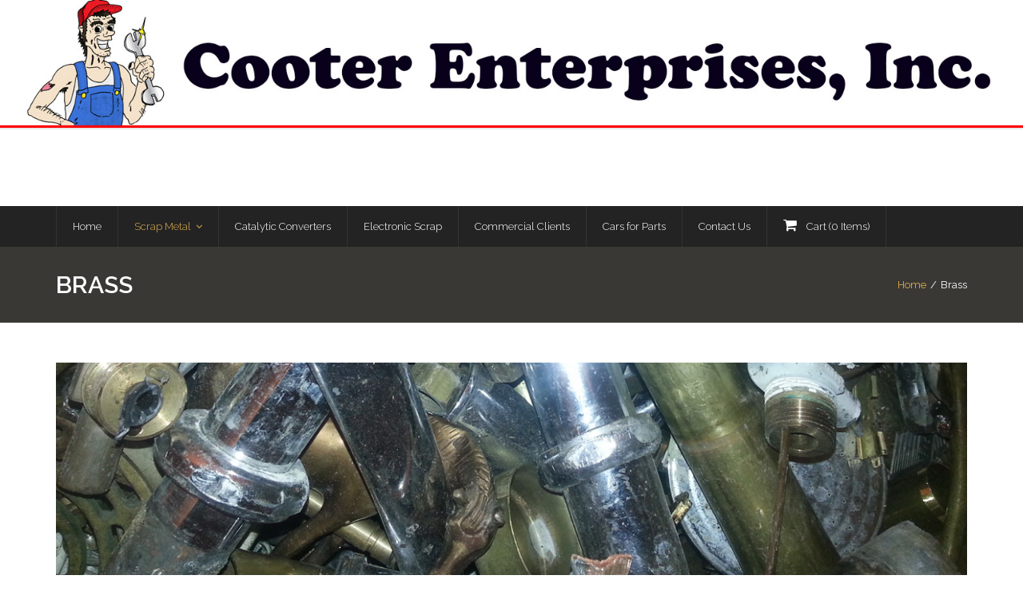

--- FILE ---
content_type: text/html; charset=UTF-8
request_url: https://cooterenterprises.com/brass/
body_size: 4649
content:
<!DOCTYPE html>

<html lang="en-US" prefix="og: http://ogp.me/ns#">
<head>
<meta charset="UTF-8" />
<meta name="viewport" content="width=device-width" />
<link rel="profile" href="//gmpg.org/xfn/11" />
<link rel="pingback" href="https://cooterenterprises.com/xmlrpc.php" />

<title>Brass -</title>

<!-- This site is optimized with the Yoast SEO plugin v3.4.2 - https://yoast.com/wordpress/plugins/seo/ -->
<link rel="canonical" href="https://cooterenterprises.com/brass/" />
<meta property="og:locale" content="en_US" />
<meta property="og:type" content="article" />
<meta property="og:title" content="Brass -" />
<meta property="og:description" content="Brass is a general term used to describe a wide variety of copper and zinc alloys. Many elements may be added to achieve certain desired characteristics for different applications. We accept brass including: Red Brass Yellow Brass Industrial Brass  Bronze Brass Radiators Rod Brass Rod Turnings Ammunition/Shell Casings" />
<meta property="og:url" content="https://cooterenterprises.com/brass/" />
<meta property="og:image" content="https://www.cootersomaha.space/wp-content/uploads/2016/09/CooterMain_Brass.jpg" />
<meta name="twitter:card" content="summary" />
<meta name="twitter:description" content="Brass is a general term used to describe a wide variety of copper and zinc alloys. Many elements may be added to achieve certain desired characteristics for different applications. We accept brass including: Red Brass Yellow Brass Industrial Brass  Bronze Brass Radiators Rod Brass Rod Turnings Ammunition/Shell Casings" />
<meta name="twitter:title" content="Brass -" />
<meta name="twitter:image" content="https://www.cootersomaha.space/wp-content/uploads/2016/09/CooterMain_Brass.jpg" />
<!-- / Yoast SEO plugin. -->

<link rel='dns-prefetch' href='//fonts.googleapis.com' />
<link rel='dns-prefetch' href='//s.w.org' />
<link rel="alternate" type="application/rss+xml" title=" &raquo; Feed" href="https://cooterenterprises.com/feed/" />
<link rel="alternate" type="application/rss+xml" title=" &raquo; Comments Feed" href="https://cooterenterprises.com/comments/feed/" />
		<script type="text/javascript">
			window._wpemojiSettings = {"baseUrl":"https:\/\/s.w.org\/images\/core\/emoji\/2.2.1\/72x72\/","ext":".png","svgUrl":"https:\/\/s.w.org\/images\/core\/emoji\/2.2.1\/svg\/","svgExt":".svg","source":{"concatemoji":"https:\/\/cooterenterprises.com\/wp-includes\/js\/wp-emoji-release.min.js?ver=4.7.25"}};
			!function(t,a,e){var r,n,i,o=a.createElement("canvas"),l=o.getContext&&o.getContext("2d");function c(t){var e=a.createElement("script");e.src=t,e.defer=e.type="text/javascript",a.getElementsByTagName("head")[0].appendChild(e)}for(i=Array("flag","emoji4"),e.supports={everything:!0,everythingExceptFlag:!0},n=0;n<i.length;n++)e.supports[i[n]]=function(t){var e,a=String.fromCharCode;if(!l||!l.fillText)return!1;switch(l.clearRect(0,0,o.width,o.height),l.textBaseline="top",l.font="600 32px Arial",t){case"flag":return(l.fillText(a(55356,56826,55356,56819),0,0),o.toDataURL().length<3e3)?!1:(l.clearRect(0,0,o.width,o.height),l.fillText(a(55356,57331,65039,8205,55356,57096),0,0),e=o.toDataURL(),l.clearRect(0,0,o.width,o.height),l.fillText(a(55356,57331,55356,57096),0,0),e!==o.toDataURL());case"emoji4":return l.fillText(a(55357,56425,55356,57341,8205,55357,56507),0,0),e=o.toDataURL(),l.clearRect(0,0,o.width,o.height),l.fillText(a(55357,56425,55356,57341,55357,56507),0,0),e!==o.toDataURL()}return!1}(i[n]),e.supports.everything=e.supports.everything&&e.supports[i[n]],"flag"!==i[n]&&(e.supports.everythingExceptFlag=e.supports.everythingExceptFlag&&e.supports[i[n]]);e.supports.everythingExceptFlag=e.supports.everythingExceptFlag&&!e.supports.flag,e.DOMReady=!1,e.readyCallback=function(){e.DOMReady=!0},e.supports.everything||(r=function(){e.readyCallback()},a.addEventListener?(a.addEventListener("DOMContentLoaded",r,!1),t.addEventListener("load",r,!1)):(t.attachEvent("onload",r),a.attachEvent("onreadystatechange",function(){"complete"===a.readyState&&e.readyCallback()})),(r=e.source||{}).concatemoji?c(r.concatemoji):r.wpemoji&&r.twemoji&&(c(r.twemoji),c(r.wpemoji)))}(window,document,window._wpemojiSettings);
		</script>
		<style type="text/css">
img.wp-smiley,
img.emoji {
	display: inline !important;
	border: none !important;
	box-shadow: none !important;
	height: 1em !important;
	width: 1em !important;
	margin: 0 .07em !important;
	vertical-align: -0.1em !important;
	background: none !important;
	padding: 0 !important;
}
</style>
<link rel='stylesheet' id='contact-form-7-css'  href='https://cooterenterprises.com/wp-content/plugins/contact-form-7/includes/css/styles.css?ver=4.5' type='text/css' media='all' />
<link rel='stylesheet' id='sow-slider-slider-css'  href='https://cooterenterprises.com/wp-content/plugins/so-widgets-bundle/css/slider/slider.css?ver=1.52.0' type='text/css' media='all' />
<link rel='stylesheet' id='sow-slider-default-6d39609536fd-css'  href='https://cooterenterprises.com/wp-content/uploads/siteorigin-widgets/sow-slider-default-6d39609536fd.css?ver=4.7.25' type='text/css' media='all' />
<link rel='stylesheet' id='thinkup-google-fonts-css'  href='//fonts.googleapis.com/css?family=Raleway%3A300%2C400%2C600%2C700&#038;subset=latin%2Clatin-ext' type='text/css' media='all' />
<link rel='stylesheet' id='prettyPhoto-css'  href='https://cooterenterprises.com/wp-content/themes/Grow_Pro/lib/extentions/prettyPhoto/css/prettyPhoto.css?ver=3.1.6' type='text/css' media='all' />
<link rel='stylesheet' id='thinkup-bootstrap-css'  href='https://cooterenterprises.com/wp-content/themes/Grow_Pro/lib/extentions/bootstrap/css/bootstrap.min.css?ver=2.3.2' type='text/css' media='all' />
<link rel='stylesheet' id='dashicons-css'  href='https://cooterenterprises.com/wp-includes/css/dashicons.min.css?ver=4.7.25' type='text/css' media='all' />
<link rel='stylesheet' id='font-awesome-css'  href='https://cooterenterprises.com/wp-content/themes/Grow_Pro/lib/extentions/font-awesome/css/font-awesome.min.css?ver=4.7.0' type='text/css' media='all' />
<link rel='stylesheet' id='thinkup-shortcodes-css'  href='https://cooterenterprises.com/wp-content/themes/Grow_Pro/styles/style-shortcodes.css?ver=1.2.11' type='text/css' media='all' />
<link rel='stylesheet' id='thinkup-style-css'  href='https://cooterenterprises.com/wp-content/themes/Grow_Pro/style.css?ver=1.2.11' type='text/css' media='all' />
<link rel='stylesheet' id='thinkup-portfolio-css'  href='https://cooterenterprises.com/wp-content/themes/Grow_Pro/styles/style-portfolio.css?ver=1.2.11' type='text/css' media='all' />
<link rel='stylesheet' id='thinkup-woocommerce-css'  href='https://cooterenterprises.com/wp-content/themes/Grow_Pro/styles/woocommerce/css/woocommerce.css?ver=1.2.11' type='text/css' media='all' />
<link rel='stylesheet' id='thinkup-woocommerce-theme-css'  href='https://cooterenterprises.com/wp-content/themes/Grow_Pro/styles/woocommerce/css/woocommerce-theme.css?ver=1.2.11' type='text/css' media='all' />
<link rel='stylesheet' id='thinkup-responsive-css'  href='https://cooterenterprises.com/wp-content/themes/Grow_Pro/styles/style-responsive.css?ver=1.2.11' type='text/css' media='all' />
<script type='text/javascript' src='https://cooterenterprises.com/wp-includes/js/jquery/jquery.js?ver=1.12.4'></script>
<script type='text/javascript' src='https://cooterenterprises.com/wp-includes/js/jquery/jquery-migrate.min.js?ver=1.4.1'></script>
<script type='text/javascript' src='https://cooterenterprises.com/wp-content/plugins/so-widgets-bundle/js/jquery.cycle.min.js?ver=1.52.0'></script>
<script type='text/javascript' src='https://cooterenterprises.com/wp-content/plugins/so-widgets-bundle/js/slider/jquery.slider.min.js?ver=1.52.0'></script>
<script type='text/javascript' src='https://cooterenterprises.com/wp-content/themes/Grow_Pro/lib/scripts/plugins/sticky/jquery.sticky.js?ver=true'></script>
<script type='text/javascript' src='https://cooterenterprises.com/wp-content/themes/Grow_Pro/lib/scripts/plugins/videoBG/jquery.videoBG.js?ver=0.2'></script>
<script type='text/javascript'>
/* <![CDATA[ */
var PiTweetScroll = {"ajaxrequests":"https:\/\/cooterenterprises.com\/wp-admin\/admin-ajax.php"};
/* ]]> */
</script>
<script type='text/javascript' src='https://cooterenterprises.com/wp-content/themes/Grow_Pro/lib/widgets/twitterfeed/js/jquery.tweetscroll.js?ver=4.7.25'></script>
<link rel='https://api.w.org/' href='https://cooterenterprises.com/wp-json/' />
<link rel="EditURI" type="application/rsd+xml" title="RSD" href="https://cooterenterprises.com/xmlrpc.php?rsd" />
<link rel="wlwmanifest" type="application/wlwmanifest+xml" href="https://cooterenterprises.com/wp-includes/wlwmanifest.xml" /> 
<meta name="generator" content="WordPress 4.7.25" />
<meta name="generator" content="WooCommerce 2.6.4" />
<link rel='shortlink' href='https://cooterenterprises.com/?p=55' />
<link rel="alternate" type="application/json+oembed" href="https://cooterenterprises.com/wp-json/oembed/1.0/embed?url=https%3A%2F%2Fcooterenterprises.com%2Fbrass%2F" />
<link rel="alternate" type="text/xml+oembed" href="https://cooterenterprises.com/wp-json/oembed/1.0/embed?url=https%3A%2F%2Fcooterenterprises.com%2Fbrass%2F&#038;format=xml" />
</head>

<body class="page-template-default page page-id-55 layout-responsive layout-wide pre-header-style2 header-style2">
<div id="body-core" class="hfeed site">

	<header>
	<div id="site-header">

					<div class="custom-header"><img src="https://cooterenterprises.com/wp-content/uploads/2016/09/CooterHeader.png" width="1600" height="200" alt=""></div>
			
		<div id="pre-header">
		<div class="wrap-safari">
		<div id="pre-header-core" class="main-navigation">
  
			
			
			
		</div>
		</div>
		</div>
		<!-- #pre-header -->

				<div id="header">
		<div id="header-core">

			
			<div id="logo">
			<a rel="home" href="https://cooterenterprises.com/"><h1 rel="home" class="site-title" title=""></h1><h2 class="site-description" title=""></h2></a>			</div>

			
			
			<div id="header-links" class="main-navigation">
			<div id="header-links-inner" class="header-links">

				<ul id="menu-navigation" class="menu"><li id="menu-item-88" class="menu-item menu-item-type-post_type menu-item-object-page menu-item-home"><a href="https://cooterenterprises.com/"><span>Home</span></a></li>
<li id="menu-item-40" class="menu-item menu-item-type-post_type menu-item-object-page current-menu-ancestor current-menu-parent current_page_parent current_page_ancestor menu-item-has-children"><a href="https://cooterenterprises.com/non-ferrous-metals/"><span>Scrap Metal</span></a>
<ul class="sub-menu">
	<li id="menu-item-47" class="menu-item menu-item-type-post_type menu-item-object-page"><a href="https://cooterenterprises.com/copper-wire/">Copper &#038; Wire</a></li>
	<li id="menu-item-50" class="menu-item menu-item-type-post_type menu-item-object-page"><a href="https://cooterenterprises.com/aluminum/">Aluminum</a></li>
	<li id="menu-item-56" class="menu-item menu-item-type-post_type menu-item-object-page current-menu-item page_item page-item-55 current_page_item"><a href="https://cooterenterprises.com/brass/">Brass</a></li>
	<li id="menu-item-53" class="menu-item menu-item-type-post_type menu-item-object-page"><a href="https://cooterenterprises.com/car-truck-batteries/">Car / Truck Batteries</a></li>
	<li id="menu-item-59" class="menu-item menu-item-type-post_type menu-item-object-page"><a href="https://cooterenterprises.com/stainless-steel/">Stainless Steel</a></li>
	<li id="menu-item-62" class="menu-item menu-item-type-post_type menu-item-object-page"><a href="https://cooterenterprises.com/automotive-cores/">Automotive Cores</a></li>
	<li id="menu-item-41" class="menu-item menu-item-type-post_type menu-item-object-page"><a href="https://cooterenterprises.com/ferrous-metals/">Ferrous Metals</a></li>
</ul>
</li>
<li id="menu-item-39" class="menu-item menu-item-type-post_type menu-item-object-page"><a href="https://cooterenterprises.com/catalytic-converters/"><span>Catalytic Converters</span></a></li>
<li id="menu-item-38" class="menu-item menu-item-type-post_type menu-item-object-page"><a href="https://cooterenterprises.com/electronic-scrap/"><span>Electronic Scrap</span></a></li>
<li id="menu-item-37" class="menu-item menu-item-type-post_type menu-item-object-page"><a href="https://cooterenterprises.com/commercial-clients/"><span>Commercial Clients</span></a></li>
<li id="menu-item-2499" class="menu-item menu-item-type-post_type menu-item-object-page"><a href="https://cooterenterprises.com/cars4parts/"><span>Cars for Parts</span></a></li>
<li id="menu-item-36" class="menu-item menu-item-type-post_type menu-item-object-page"><a href="https://cooterenterprises.com/contact-us/"><span>Contact Us</span></a></li>
<li id="woo-cart-menu"><a class="woo-cart-menu-item" href="https://cooterenterprises.com/cars4parts/" title="Start shopping"><span class="woo-cart-menu-content">Cart (0 Items)</span></a><div class="woo-cart-menu-dropdown" style="display: none;">Cart:  <span class="amount">&#36;0.00</span></div></li></ul>				
				
				
			</div>
			</div>
			<!-- #header-links .main-navigation -->
 	
			<div id="header-nav"><a class="btn-navbar" data-toggle="collapse" data-target=".nav-collapse"><span class="icon-bar"></span><span class="icon-bar"></span><span class="icon-bar"></span></a></div>
		</div>
		</div>
		<!-- #header -->

		<div id="header-responsive"><div id="header-responsive-inner" class="responsive-links nav-collapse collapse"><ul id="menu-navigation-1" class=""><li id="res-menu-item-88" class="menu-item menu-item-type-post_type menu-item-object-page menu-item-home"><a href="https://cooterenterprises.com/"><span>Home</span></a></li>
<li id="res-menu-item-40" class="menu-item menu-item-type-post_type menu-item-object-page current-menu-ancestor current-menu-parent current_page_parent current_page_ancestor menu-item-has-children"><a href="https://cooterenterprises.com/non-ferrous-metals/"><span>Scrap Metal</span></a>
<ul class="sub-menu">
	<li id="res-menu-item-47" class="menu-item menu-item-type-post_type menu-item-object-page"><a href="https://cooterenterprises.com/copper-wire/">&#45; Copper &#038; Wire</a></li>
	<li id="res-menu-item-50" class="menu-item menu-item-type-post_type menu-item-object-page"><a href="https://cooterenterprises.com/aluminum/">&#45; Aluminum</a></li>
	<li id="res-menu-item-56" class="menu-item menu-item-type-post_type menu-item-object-page current-menu-item page_item page-item-55 current_page_item"><a href="https://cooterenterprises.com/brass/">&#45; Brass</a></li>
	<li id="res-menu-item-53" class="menu-item menu-item-type-post_type menu-item-object-page"><a href="https://cooterenterprises.com/car-truck-batteries/">&#45; Car / Truck Batteries</a></li>
	<li id="res-menu-item-59" class="menu-item menu-item-type-post_type menu-item-object-page"><a href="https://cooterenterprises.com/stainless-steel/">&#45; Stainless Steel</a></li>
	<li id="res-menu-item-62" class="menu-item menu-item-type-post_type menu-item-object-page"><a href="https://cooterenterprises.com/automotive-cores/">&#45; Automotive Cores</a></li>
	<li id="res-menu-item-41" class="menu-item menu-item-type-post_type menu-item-object-page"><a href="https://cooterenterprises.com/ferrous-metals/">&#45; Ferrous Metals</a></li>
</ul>
</li>
<li id="res-menu-item-39" class="menu-item menu-item-type-post_type menu-item-object-page"><a href="https://cooterenterprises.com/catalytic-converters/"><span>Catalytic Converters</span></a></li>
<li id="res-menu-item-38" class="menu-item menu-item-type-post_type menu-item-object-page"><a href="https://cooterenterprises.com/electronic-scrap/"><span>Electronic Scrap</span></a></li>
<li id="res-menu-item-37" class="menu-item menu-item-type-post_type menu-item-object-page"><a href="https://cooterenterprises.com/commercial-clients/"><span>Commercial Clients</span></a></li>
<li id="res-menu-item-2499" class="menu-item menu-item-type-post_type menu-item-object-page"><a href="https://cooterenterprises.com/cars4parts/"><span>Cars for Parts</span></a></li>
<li id="res-menu-item-36" class="menu-item menu-item-type-post_type menu-item-object-page"><a href="https://cooterenterprises.com/contact-us/"><span>Contact Us</span></a></li>
<li id="woo-cart-menu"><a class="woo-cart-menu-item" href="https://cooterenterprises.com/cars4parts/" title="Start shopping"><span class="woo-cart-menu-content">Cart (0 Items)</span></a><div class="woo-cart-menu-dropdown" style="display: none;">Cart:  <span class="amount">&#36;0.00</span></div></li></ul></div></div>
		
		
		<div id="intro" class="option2"><div class="wrap-safari"><div id="intro-core"><h1 class="page-title"><span>Brass</span></h1><div id="breadcrumbs"><div id="breadcrumbs-core"><a href="https://cooterenterprises.com/">Home</a><span class="delimiter"> / </span>Brass</div></div></div></div></div>
		
		
		
		
	</div>


	</header>
	<!-- header -->

		
	<div id="content">
	<div id="content-core">

		<div id="main">
		<div id="main-core">
			
				
		<article id="post-55" class="post-55 page type-page status-publish hentry">

		<p><img class="alignleft size-full wp-image-97" src="https://www.cootersomaha.space/wp-content/uploads/2016/09/CooterMain_Brass.jpg" alt="Brass" width="1180" height="300" srcset="https://cooterenterprises.com/wp-content/uploads/2016/09/CooterMain_Brass.jpg 1180w, https://cooterenterprises.com/wp-content/uploads/2016/09/CooterMain_Brass-300x76.jpg 300w, https://cooterenterprises.com/wp-content/uploads/2016/09/CooterMain_Brass-768x195.jpg 768w, https://cooterenterprises.com/wp-content/uploads/2016/09/CooterMain_Brass-1024x260.jpg 1024w" sizes="(max-width: 1180px) 100vw, 1180px" /></p>
<p>Brass is a general term used to describe a wide variety of copper and zinc alloys. Many elements may be added to achieve certain desired characteristics for different applications.</p>
<p><strong>We accept brass including:</strong></p>
<ul>
<li>Red Brass</li>
<li>Yellow Brass</li>
<li>Industrial Brass</li>
<li> Bronze</li>
<li>Brass Radiators</li>
<li>Rod Brass</li>
<li>Rod Turnings</li>
<li>Ammunition/Shell Casings</li>
</ul>

		</article>


			

		</div><!-- #main-core -->
		</div><!-- #main -->
			</div>
	</div><!-- #content -->

	
	<footer>
		<div id="footer"><div id="footer-core" class="option4"><div id="footer-col1" class="widget-area"><aside class="widget widget_text"><h3 class="footer-widget-title"><span>Cooter Enterprises, Inc.</span></h3>			<div class="textwidget"><span style="font-size: 12pt;"><strong>902 Grace Street</strong></span><br>
<span style="font-size: 12pt;"> <strong> Omaha, NE 68110</strong></span>
<span style="font-size: 12pt;"> <strong> <a href="mailto:info@cooterenterprises.com">info@cooterenterprises.com</a></strong></span><br>
<span style="font-size: 12pt;"> <strong> 402-510-4480</strong></span></div>
		</aside></div><div id="footer-col2" class="widget-area"><aside class="widget widget_nav_menu"><div class="menu-footer-1-container"><ul id="menu-footer-1" class="menu"><li id="menu-item-154" class="menu-item menu-item-type-post_type menu-item-object-page menu-item-home menu-item-154"><a href="https://cooterenterprises.com/">About Us</a></li>
<li id="menu-item-157" class="menu-item menu-item-type-post_type menu-item-object-page menu-item-157"><a href="https://cooterenterprises.com/ferrous-metals/">Ferrous Metals</a></li>
<li id="menu-item-158" class="menu-item menu-item-type-post_type menu-item-object-page menu-item-158"><a href="https://cooterenterprises.com/non-ferrous-metals/">Scrap Metal</a></li>
<li id="menu-item-164" class="menu-item menu-item-type-post_type menu-item-object-page menu-item-164"><a href="https://cooterenterprises.com/catalytic-converters/">Catalytic Converters</a></li>
</ul></div></aside></div><div id="footer-col3" class="widget-area"><aside class="widget widget_nav_menu"><div class="menu-footer-2-container"><ul id="menu-footer-2" class="menu"><li id="menu-item-2492" class="menu-item menu-item-type-post_type menu-item-object-page menu-item-2492"><a href="https://cooterenterprises.com/electronic-scrap/">Electronic Scrap</a></li>
<li id="menu-item-168" class="menu-item menu-item-type-post_type menu-item-object-page menu-item-168"><a href="https://cooterenterprises.com/commercial-clients/">Commercial Clients</a></li>
<li id="menu-item-2500" class="menu-item menu-item-type-post_type menu-item-object-page menu-item-2500"><a href="https://cooterenterprises.com/cars4parts/">Cars for Parts</a></li>
<li id="menu-item-167" class="menu-item menu-item-type-post_type menu-item-object-page menu-item-167"><a href="https://cooterenterprises.com/contact-us/">Contact Us</a></li>
</ul></div></aside></div><div id="footer-col4" class="widget-area"></div></div></div><!-- #footer -->		
		<div id="sub-footer">

		
		<div id="sub-footer-core">
		
			<div class="copyright">
			Developed by <a href="//www.thinkupthemes.com/" target="_blank">Think Up Themes Ltd</a>. Powered by <a href="//www.wordpress.org/" target="_blank">WordPress</a>.			</div>
			<!-- .copyright -->

						<!-- #footer-menu -->

									
		</div>
		</div>
	</footer><!-- footer -->

</div><!-- #body-core -->

<script type='text/javascript'>
/* <![CDATA[ */
var ajax_var = {"url":"https:\/\/cooterenterprises.com\/wp-admin\/admin-ajax.php","nonce":"4d52933c55"};
/* ]]> */
</script>
<script type='text/javascript' src='https://cooterenterprises.com/wp-content/themes/Grow_Pro/lib/extentions/post-like/post-like.js?ver=1.0'></script>
<script type='text/javascript' src='https://cooterenterprises.com/wp-content/plugins/contact-form-7/includes/js/jquery.form.min.js?ver=3.51.0-2014.06.20'></script>
<script type='text/javascript'>
/* <![CDATA[ */
var _wpcf7 = {"loaderUrl":"https:\/\/cooterenterprises.com\/wp-content\/plugins\/contact-form-7\/images\/ajax-loader.gif","recaptcha":{"messages":{"empty":"Please verify that you are not a robot."}},"sending":"Sending ..."};
/* ]]> */
</script>
<script type='text/javascript' src='https://cooterenterprises.com/wp-content/plugins/contact-form-7/includes/js/scripts.js?ver=4.5'></script>
<script type='text/javascript'>
/* <![CDATA[ */
var wc_add_to_cart_params = {"ajax_url":"\/wp-admin\/admin-ajax.php","wc_ajax_url":"\/brass\/?wc-ajax=%%endpoint%%","i18n_view_cart":"View Cart","cart_url":"https:\/\/cooterenterprises.com","is_cart":"","cart_redirect_after_add":"no"};
/* ]]> */
</script>
<script type='text/javascript' src='//cooterenterprises.com/wp-content/plugins/woocommerce/assets/js/frontend/add-to-cart.min.js?ver=2.6.4'></script>
<script type='text/javascript' src='//cooterenterprises.com/wp-content/plugins/woocommerce/assets/js/jquery-blockui/jquery.blockUI.min.js?ver=2.70'></script>
<script type='text/javascript'>
/* <![CDATA[ */
var woocommerce_params = {"ajax_url":"\/wp-admin\/admin-ajax.php","wc_ajax_url":"\/brass\/?wc-ajax=%%endpoint%%"};
/* ]]> */
</script>
<script type='text/javascript' src='//cooterenterprises.com/wp-content/plugins/woocommerce/assets/js/frontend/woocommerce.min.js?ver=2.6.4'></script>
<script type='text/javascript' src='//cooterenterprises.com/wp-content/plugins/woocommerce/assets/js/jquery-cookie/jquery.cookie.min.js?ver=1.4.1'></script>
<script type='text/javascript'>
/* <![CDATA[ */
var wc_cart_fragments_params = {"ajax_url":"\/wp-admin\/admin-ajax.php","wc_ajax_url":"\/brass\/?wc-ajax=%%endpoint%%","fragment_name":"wc_fragments"};
/* ]]> */
</script>
<script type='text/javascript' src='//cooterenterprises.com/wp-content/plugins/woocommerce/assets/js/frontend/cart-fragments.min.js?ver=2.6.4'></script>
<script type='text/javascript' src='https://cooterenterprises.com/wp-includes/js/imagesloaded.min.js?ver=3.2.0'></script>
<script type='text/javascript' src='https://cooterenterprises.com/wp-content/themes/Grow_Pro/lib/extentions/prettyPhoto/js/jquery.prettyPhoto.js?ver=3.1.6'></script>
<script type='text/javascript' src='https://cooterenterprises.com/wp-content/themes/Grow_Pro/lib/scripts/modernizr.js?ver=2.6.2'></script>
<script type='text/javascript' src='https://cooterenterprises.com/wp-content/themes/Grow_Pro/lib/scripts/plugins/waypoints/waypoints.min.js?ver=2.0.3'></script>
<script type='text/javascript' src='https://cooterenterprises.com/wp-content/themes/Grow_Pro/lib/scripts/plugins/waypoints/waypoints-sticky.min.js?ver=2.0.3'></script>
<script type='text/javascript' src='https://cooterenterprises.com/wp-content/themes/Grow_Pro/lib/scripts/plugins/scrollup/jquery.scrollUp.min.js?ver=2.4.1'></script>
<script type='text/javascript' src='https://cooterenterprises.com/wp-content/themes/Grow_Pro/lib/extentions/bootstrap/js/bootstrap.js?ver=2.3.2'></script>
<script type='text/javascript' src='https://cooterenterprises.com/wp-content/themes/Grow_Pro/lib/scripts/main-frontend.js?ver=1.2.11'></script>
<script type='text/javascript' src='https://cooterenterprises.com/wp-content/themes/Grow_Pro/lib/scripts/plugins/carouFredSel/jquery.carouFredSel-6.2.1.js?ver=4.7.25'></script>
<script type='text/javascript' src='https://cooterenterprises.com/wp-content/themes/Grow_Pro/lib/scripts/plugins/ResponsiveSlides/responsiveslides.min.js?ver=1.54'></script>
<script type='text/javascript' src='https://cooterenterprises.com/wp-content/themes/Grow_Pro/lib/scripts/plugins/ResponsiveSlides/responsiveslides-call.js?ver=1.2.11'></script>
<script type='text/javascript' src='https://cooterenterprises.com/wp-content/themes/Grow_Pro/lib/scripts/plugins/knob/jquery.knob.js?ver=1.2.8'></script>
<script type='text/javascript' src='https://cooterenterprises.com/wp-includes/js/wp-embed.min.js?ver=4.7.25'></script>

</body>
</html>

--- FILE ---
content_type: text/css
request_url: https://cooterenterprises.com/wp-content/themes/Grow_Pro/styles/woocommerce/css/woocommerce-theme.css?ver=1.2.11
body_size: 7885
content:
/*
Theme:  Grow Pro
Author: ThinkUpThemes
Description: WooCommerce theme specific styling.
Compatible for WooCommerce v2.6.0.
*/

/*  TABLE OF CONTENTS
01. GENERAL
02. SHOP
03. PRODUCT
04. CART
05. CHECKOUT
06. MY ACCOUNT
07. WIDGETS
08. RESPONSIVE
*/

/* ----------------------------------------------------------------------------------------------------------------
	01. GENERAL
---------------------------------------------------------------------------------------------------------------- */

/* General styling */
.woocommerce .form-row {
	margin-bottom: 20px !important;
	padding: 0 !important;
}
.woocommerce .thumbnails {
	margin: 0;
	text-align: center;
	padding-top: 18px !important;
}
.woocommerce .images .thumbnails a {
	display: inline-block;
	border: 1px solid #E9E9E9;
	margin: 0 5px 10px;
	vertical-align: middle
}
.woocommerce .images .thumbnails img {
	display: block;
	width: 60px;
	height: auto;
}

/* Navigation arrows */
.wc-backward a:before,
.wc-backward:before {
	font-family: fontawesome;
	content: "\f177";
	padding: 0 15px 0 0;
}

/* Column layouts */
.products .column-1,
.products .column-2,
.products .column-3,
.products .column-4 { 
	overflow: visible;
	padding: 0 20px 20px;
	margin: 0;
}
.products .column-1 {
	width: 100%;
}
.products .column-2 {
	width: 50%;
}
.products .column-3 { 
	width: 33.333%;
}
.products .column-4 { 
	width: 25%;
}

/* Correct widths for duplicate class on products page */
#main-core > .column-1,
#main-core > .column-2,
#main-core > .column-3,
#main-core > .column-4 {
	padding: 0;
	width: 100%;
}

/* Clear floats */
.woo-grid.column-3:nth-child(4n):before,
.woo-grid.column-3:nth-child(4n):after {
    content:"";
    display:table;
}
.woo-grid.column-3:nth-child(4n):after {
    clear:both;
}

/* Produt style */
.product .entry-header {
	position: relative;
	overflow: hidden;
	margin-bottom: 20px;
}
.product .entry-header img {
	display: block;
	margin: 0 auto;
	-webkit-transition: all 0.3s ease;
	-moz-transition: all 0.3s ease;
	-ms-transition: all 0.3s ease;
	-o-transition: all 0.3s ease;
	transition: all 0.3s ease;
}
.product .entry-header a:hover > img {
	opacity: 0.8;
}
.product .sc-carousel .entry-header .image-overlay {
	background: none;
}
.product .sc-carousel .entry-header:hover .image-overlay {
	opacity: 1;
}
.product .image-overlay {
	position: absolute;
	top: 0;
	width: 100%;
	height: 100%;
	opacity: 0;
	-webkit-transition: all 0.3s ease;
	-moz-transition: all 0.3s ease;
	-ms-transition: all 0.3s ease;
	-o-transition: all 0.3s ease;
	transition: all 0.3s ease;
}
.product .image-overlay:hover  {
	opacity: 1;
}
.product .image-overlay-inner {
	display: table;
	width: 100%;
	height: 100%;
}

.product .entry-content {
	margin-bottom: 20px;
}
.product img {
	margin-bottom: 0 !important;
}
.product h3 {
	font-size: 16px !important;
	line-height: 1;
	font-weight: 400;
	text-transform: uppercase;
	margin-bottom: 10px !important;
	padding: 0 0 20px !important;
}
.woocommerce .product .themebutton {
	line-height: 1.5 !important;
	padding: 8px 20px !important;
	margin: 0 5px 20px 0 !important;
}
.product .more-link:hover {
	color: #fff;
}

.product .wrap-woo {
	display: table-cell;
	vertical-align: middle;
}

/* Products - 1 column style */
.products .column-1 {
	display: table;
	width: 100%;
	padding-left: 0;
	padding-right: 0;
}
.products .column-1 .one_half {
	display: inline-block;
	vertical-align: middle;
	float: none;
}
.products .column-1 .one_half.last {
	margin-top: -60px;
}
.products .column-1 .one_half:first-child {
	border-bottom: 4px solid #E7E7E7;
	padding-bottom: 50px;
	margin-bottom: 0;
}
.products .column-1 .entry-content {
	text-align: left;
}
.products .column-1 .entry-content > a {
	display: inline-block;
}
.products .column-1 .star-rating {
	margin: 0px auto 15px 0 !important	
}

/* Woo Meta Data */
.woo-meta {
	position: absolute;
	z-index: 9999;
	left: 0;
}
.woo-meta i {
	width: 16px;
	height: 16px;
}
.woo-meta a {
	display: block;
	opacity: 0;
	text-align: center;
	line-height: 1;
	font-size: 16px;
	color: #FFF;
    min-width: 40px;
    height: 40px;
    line-height: 40px;
	background: #DDAF4D;
	margin: 0 1px 1px 0;
	-webkit-box-sizing: border-box;
	-moz-box-sizing: border-box;
	-ms-box-sizing: border-box;
	-o-box-sizing: border-box;
	box-sizing: border-box;
	-webkit-transition: all 0.7s ease;
	-moz-transition: all 0.7s ease;
	-ms-transition: all 0.7s ease;
	-o-transition: all 0.7s ease;
	transition: all 0.7s ease;
	-webkit-transform: translateY(35px);
	-moz-transform: translateY(35px);
	-ms-transform: translateY(35px);
	-o-transform: translateY(35px);
	transform: translateY(35px);
}
.woo-meta a:hover,
.woo-meta a.active,
.jm-post-like.liked {
	color: #FFF;
	background: #DDAF4D;
}
.entry-header:hover .woo-meta a {
	opacity: 1;
}
.entry-header:hover .woo-meta .jm-post-like,
.entry-header:hover .woo-meta .prettyPhoto {
	-webkit-transform: translate(0);
	-moz-transform: translate(0);
	-ms-transform: translate(0);
	-o-transform: translate(0);
	transform: translate(0)
}
.entry-header .woo-meta .jm-post-like,
.entry-header:hover .woo-meta .prettyPhoto {
	-webkit-transition-delay: 0.15s;
	-moz-transition-delay: 0.15s;
	-ms-transition-delay: 0.15s;
	-o-transition-delay: 0.15s;
	transition-delay: 0.15s;
}
.entry-header:hover .woo-meta .jm-post-like,
.entry-header .woo-meta .prettyPhoto {
	-webkit-transition-delay: 0s;
	-moz-transition-delay: 0s;
	-ms-transition-delay: 0s;
	-o-transition-delay: 0s;
	transition-delay: 0s;
}

/* Quick view button */
.products .image-overlay .themebutton  {
	margin: 0 auto;
	display: block;
	width: 110px;
	padding: 8px;
}

/* Woo Meta Data - Social Sharing */
.woo-meta-social {
	float: left;
	width: 0;
	-webkit-transition: all 0.3s ease;
	-moz-transition: all 0.3s ease;
	-ms-transition: all 0.3s ease;
	-o-transition: all 0.3s ease;
	transition: all 0.3s ease;
}
.woo-meta-social a {
	display: none;
	background: #fff;
}
.woo-meta-social.active {
	width: auto;
}
.woo-meta-social.active a {
	display: block;
	margin-left: 5px;
}
.woo-meta-social.active a:last-child {
	margin-left: 0;
}
.woo-meta-social .woo-meta-facebook:hover {
	color: #3b5997;
	border-color: #3b5997;
}
.woo-meta-social .woo-meta-twitter:hover {
	color: #a5dee8;
	border-color: #a5dee8;
}
.woo-meta-social .woo-meta-pinterest:hover {
	color: #C92228;
	border-color: #C92228;
}

/* Tooltip styling for social sharing */
.woo-meta-social .tooltip-inner {
	font-size: 13px;
	padding: 6px 12px;
	-webkit-border-radius: 0;
	-moz-border-radius: 0;
	-ms-border-radius: 0;
	-o-border-radius: 0;
	border-radius: 0;
}
.woo-meta-social .tooltip-arrow,
.woo-meta-social .tooltip-inner {
	margin-bottom: 5px;
}

/* Social sharing styles when on first row */
.products .woo-meta-row1 .woo-meta-social {
	float: right;
}
.products .woo-meta-row1 .woo-meta-social.active a {
	float: none;
	margin-left: 5px;
}

/* Product Rating */
.product.star-rating {
	margin: 0 0 15px;
}
.product .star-rating:before {
	content: "\53\53\53\53\53";
	color: #DDD;
}
.product .star-rating span {
    color: #fede00;
}

/* Rating in review section on singe product page */
.comment-form-rating .star-1:after,
.comment-form-rating .star-2:after,
.comment-form-rating .star-3:after,
.comment-form-rating .star-4:after,
.comment-form-rating .star-5:after {
	color: #E0DADF;
}
.comment-form-rating .star-1.active:after,
.comment-form-rating .star-2.active:after,
.comment-form-rating .star-3.active:after,
.comment-form-rating .star-4.active:after,
.comment-form-rating .star-5.active:after,
.comment-form-rating .star-1:hover:after,
.comment-form-rating .star-2:hover:after,
.comment-form-rating .star-3:hover:after,
.comment-form-rating .star-4:hover:after,
.comment-form-rating .star-5:hover:after {
	color: #FEDE00;
}
.comment-form-rating .star-1:after { content: "\e020" !important; }
.comment-form-rating .star-2:after { content: "\e020\e020" !important; }
.comment-form-rating .star-3:after { content: "\e020\e020\e020" !important; }
.comment-form-rating .star-4:after { content: "\e020\e020\e020\e020" !important; }
.comment-form-rating .star-5:after { content: "\e020\e020\e020\e020\e020" !important; }	
	
/* Price Variations */
.product .price {
	position: relative !important;
    color: #DDAF4D;
    display: block !important;
	font-size: 16px !important;
	line-height: 1 !important;
    font-weight: 600 !important;
	padding-top: 18px !important;
    margin-bottom: 20px !important;
}
.product .price ins,
.product .price del {
	opacity: 1 !important;
	display: inline-block !important;
}
.product .price:before {
	content: '';
	position: absolute;
	margin: auto;
	top: 0px;
	left: 0;
	right: auto;
	height: 0px;
	width: 30px;
	border-bottom: 3px solid #1E1E1E;
}
.product .price ins {
	color: #DDAF4D;
	text-decoration: none;
}
.product .price del {
	color: #C5C5C5 !important;
	color: rgba(145, 145, 145, .5) !important;
	font-size: 90%;
	margin-right: 6px;
}

/* Table styles */
.woocommerce th, 
.woocommerce td,
.woocommerce table {
	border: none;
	padding: 0;
}
.woocommerce table {
	margin-bottom: 30px !important;
	border-right: none !important;
	border-collapse: separate !important;
}
.woocommerce table.shop_table,
.woocommerce-page table.shop_table {
	text-align: left;
	width: 100%;
	margin: 0 -1px 35px 0;
	border: 1px solid #E9E9E9;
	border-right: none;
	border-top: none;
	border-collapse: collapse;
}
table.shop_table.cart th,
.woocommerce-page table.shop_table.cart th {
	color: #8D8D8D;
	line-height: 18px;
	text-transform: uppercase;
}
table.shop_table th,
.woocommerce-page table.shop_table th {
	font-weight: 600;
	padding: 9px 12px;
	border-top: 1px solid #E9E9E9 !important;
	border-right: 1px solid #E9E9E9 !important;
	background: #FCFDFC;
}
.woocommerce table.shop_table td, 
.woocommerce-page table.shop_table td {
	border-top: 1px solid #E9E9E9 !important;
	border-right: 1px solid #E9E9E9 !important;
	padding: 6px 12px;
	vertical-align: middle;
}

/* Hide titles on shop and archive pages */
h1.page-title {
/*	display: none; */
}

/* Page intro / filter / breadcrumb */
#intro-woo {
	margin-bottom: 30px;
	padding: 25px 10px;
	border-bottom: 1px solid #E9E9E9;
}
#intro-woo-core {
	display: block;
	max-width: 1140px;
	margin: 0 auto
}
#intro-woo-core p,
#intro-woo-core form {
	margin: 0;
}
#intro-woo #searchform label,
#intro-woo #searchform #searchsubmit {
	display: none;
}
#intro-woo-core #intro-woo-count,
#intro-woo-core #intro-woo-order,
#intro-woo-core #intro-woo-search {
	display: inline-block;
	vertical-align: middle;
}
#intro-woo-core #intro-woo-count p {
	margin: 0;
}
#intro-woo-core #intro-woo-count {
	width: 34%;
}
#intro-woo-core #intro-woo-order {
	width: 36%;
}
#intro-woo-core #intro-woo-search {
	width: 30%;
}
#intro-woo-core #intro-woo-order,
#intro-woo-core #intro-woo-search {
	text-align: right;
}
#intro-woo-core #intro-woo-search-core {
	margin-left: 50px;
}
#intro-woo-core #intro-woo-search .search-field {
	width: 75%;
	max-width: 200px;
	height: 40px;
	padding: 7px 20px;
	border: 1px solid #E9E9E9;
}
#intro-woo-core #intro-woo-search input[type=search] {
	
	
}
#intro-woo-core #intro-woo-search .screen-reader-text {
	display: none;
}

/* Placeholder text - product search */
#intro-woo-core #intro-woo-search ::-webkit-input-placeholder { color: #6a6a6a; font-weight:400; opacity: 0.5; }
#intro-woo-core #intro-woo-search :-moz-placeholder { color: #6a6a6a; font-weight:400; opacity: 0.5; }
#intro-woo-core #intro-woo-search ::-moz-placeholder { color: #6a6a6a; font-weight:400; opacity: 0.5; }
#intro-woo-core #intro-woo-search :-ms-input-placeholder { color: #6a6a6a; font-weight:400; opacity: 0.5; }

/* Intro search field */
#intro-woo-core #intro-woo-order select {
	height: 40px;
	padding: 7px 35px 7px 20px;
	border:1px solid #E9E9E9;
		background: url( '../../../images/icons/font-awesome-png/fa-angle-down.png' ) no-repeat center right 20px;
	-webkit-appearance: none;
	-moz-appearance: none;
}

/* Notification Messages */
.woocommerce .woocommerce-error,
.woocommerce .woocommerce-info,
.woocommerce .woocommerce-message {
	width: auto !important;
	position: relative !important;
	list-style: none !important;
	padding: 25px !important;
	margin: 0 0 30px !important;
	background: #FCFDFC !important;
	border: 1px solid #E9E9E9 !important;
	-webkit-border-radius: 0 !important;
	-moz-border-radius: 0 !important;
	-ms-border-radius: 0 !important;
	-o-border-radius: 0 !important;
	border-radius: 0 !important;
}
.woocommerce .woocommerce-error:before,
.woocommerce .woocommerce-info:before,
.woocommerce .woocommerce-message:before {
	float: left;
	color: #1e85be;
	position: static;
	padding-right: 15px;
	color: #1E1E1E;
}
.woocommerce .woocommerce-error:after,
.woocommerce .woocommerce-info:after,
.woocommerce .woocommerce-message:after {
    clear: both;
}
.woocommerce .woocommerce-error .button,
.woocommerce .woocommerce-info .button,
.woocommerce .woocommerce-message .button {
	position: absolute;
	display: inline-block;
	right: 25px;
	padding: 10px 25px !important;
	-webkit-box-shadow: none !important;
	-moz-box-shadow: none !important;
	-ms-box-shadow: none !important;
	-o-box-shadow: none !important;
	box-shadow: none !important;
	border: none !important;
	margin-top: -5px !important;
}
.woocommerce .woocommerce-error .button:hover,
.woocommerce .woocommerce-info .button:hover,
.woocommerce .woocommerce-message .button:hover {
    color: #fff;
	background: #333;
}
.woocommerce .woocommerce-error li,
.woocommerce .woocommerce-info li,
.woocommerce .woocommerce-message li {
    list-style: none outside!important;
    padding-left: 0!important;
    margin-left: 0!important;
}
/*.woocommerce .woocommerce-message {
	color: #54643D;
	background-color: #E1f4B7;
	border-color: rgba(0, 0, 0, 0.05);
}
.woocommerce .woocommerce-error {
	color:#991614;
	background-color:#EED7D6;
	border-color: rgba(0, 0, 0, 0.05);
}*/

/* Sale notice */
.woocommerce .onsale {
	position: absolute !important;
	z-index: 2 !important;
	top: 0 !important;
	right: 0 !important;
	left: auto !important;
	color: #FFF !important;
	font-size: 12px !important;
	font-weight: 400 !important;
	text-align: center !important;
	text-transform: uppercase !important;
	text-shadow: none !important;
	line-height: 50px !important;
	height: 50px !important;
	width: 50px !important;
	min-height: auto !important;
	background: #DDAF4D;
	margin: 10px 10px 0px 0px !important;
	padding: 0 !important;
	-webkit-border-radius: 500px !important;
	-moz-border-radius: 500px !important;
	-ms-border-radius: 500px !important;
	-o-border-radius: 500px !important;
	border-radius: 500px !important;
	-webkit-transform: rotate(40deg) !important;
	-moz-transform: rotate(40deg) !important;
	-ms-transform: rotate(40deg) !important;
	-o-transform: rotate(40deg) !important;
	transform: rotate(40deg) !important;
}

/* Fancy dropdown with search */
.select2-container .select2-choice,
.select2-drop-active {
	border-color: #E0E0E0;
	padding: 0;
}
.select2-results {
    background: #FFF;
}
.select2-results .select2-highlighted {
	color: #fff;
	background: #DDAF4D;
}
.woocommerce .form-row .select2-container .select2-choice>.select2-chosen {
	color: #888;
	font-size: inherit;
	height: 40px;
	line-height: 18px;
	width: 100%;
	padding: 10px 20px;
	-webkit-appearance: none;
	-moz-appearance: none;
	-webkit-box-sizing: border-box;
	-moz-box-sizing: border-box;
	-ms-box-sizing: border-box;
	-o-box-sizing: border-box;
	box-sizing: border-box;
	-webkit-box-shadow: none;
	-moz-box-shadow: none;
	-ms-box-shadow: none;
	-o-box-shadow: none;
	box-shadow: none;
	-webkit-border-radius: 0;
	-moz-border-radius: 0;
	-ms-border-radius: 0;
	-o-border-radius: 0;
	border-radius: 0;
}

/* Hide cart button icon */
.product .themebutton .more-icon {
	display: none;
}

/* Hide cross sells */
.cross-sells {
	display:none;
}


/* ----------------------------------------------------------------------------------------------------------------
	02. SHOP
---------------------------------------------------------------------------------------------------------------- */

.products {
	text-align: center;
}
.products h3 {
    padding: 0 !important;
}
.products .star-rating {
    display: block !important;
	font-size: 1em !important;
    float: none !important;
    margin: 0px auto 15px !important;
}

/* Shop - 1 column layout */
.products .column-1 h3 {
}
.products .column-1 .price {
}
.products .column-1 a:hover h3 {
	color: #DDAF4D;
}

.products .entry-header img {
	display: block;
	margin: 0 auto;
	-webkit-transition: all 1s ease;
	-moz-transition: all 1s ease;
	-ms-transition: all 1s ease;
	-o-transition: all 1s ease;
	transition: all 1s ease;
}
.products .entry-header:hover img {
	-webkit-transform: scale(1.1);
	-moz-transform: scale(1.1);
	-ms-transform: scale(1.1);
	-o-transform: scale(1.1);
	transform: scale(1.1);
}


/* View Cart button */
.tax-product_tag .products .added_to_cart,
.tax-product_cat .products .added_to_cart,
.post-type-archive-product .products .added_to_cart {
	color: #FFF;
	background: #DDAF4D;
	padding: 12px 20px;
	margin-left: 10px;
	border: 2px solid #FFF;
}
.tax-product_tag .products .added_to_cart:hover,
.tax-product_cat .products .added_to_cart:hover,
.post-type-archive-product .products .added_to_cart:hover {
	color: #DDAF4D;
	background: #1E1E1E;
}

/* Content area styling on shop page */
.woo-shop-grid #intro-woo {
	margin-bottom: 0;
}
.woo-shop-grid #content {
	background: #f3f3f3;
	padding-top: 60px;
}
.woo-shop-grid .woo-grid-wrap {
	background: #FFF;
	-webkit-box-shadow: 0 1px 2px rgba(0,0,0,0.15);
	-moz-box-shadow: 0 1px 2px rgba(0,0,0,0.15);
	-ms-box-shadow: 0 1px 2px rgba(0,0,0,0.15);
	-o-box-shadow: 0 1px 2px rgba(0,0,0,0.15);
	box-shadow: 0 1px 2px rgba(0,0,0,0.15)
}
.woo-shop-grid .woo-grid-wrap .entry-content,
.woo-shop-grid .woo-grid-wrap .entry-footer {
	text-align: center;
	padding-left: 20px;
	padding-right: 20px;
}
.woo-shop-grid .woo-grid-wrap .entry-content .star-rating {
	margin-left: auto;
	margin-right: auto;
}
.woo-shop-grid .woo-grid-wrap .price:before {
	width: 100%;
    border-bottom: 1px solid #DDD;
}

/* ----------------------------------------------------------------------------------------------------------------
	03. PRODUCT
---------------------------------------------------------------------------------------------------------------- */

.single-product .entry-summary .entry-header {
	margin-bottom: 25px;
	border: none;
}
.single-product .entry-summary .entry-header p {
	margin-bottom: 0 !important;
}
.single-product .entry-summary form {
	margin-bottom: 10px !important;
}
.single-product .entry-summary h1,
.single-product .entry-summary .offers {
}
.single-product .entry-summary h1 {
	font-size: 16px;
	line-height: 1;
	font-weight: 400;
	text-transform: uppercase;
	margin-bottom: 10px;
}
.single-product .entry-summary .price {
	color: #DDAF4D;
	font-size: 16px !important;
	font-weight: 700;
	line-height: 1;
}
.single-product .entry-summary .price del,
.single-product .entry-summary .price ins {
}
.single-product .entry-summary .price del {
	margin-right: 5px;
	font-size: .67em;
	color: rgba(145, 145, 145, .5);
	opacity: 1 !important;
}
.single-product .entry-summary .price ins {
	text-decoration: none;
}
.single-product .entry-summary .woocommerce-product-rating {
	margin-bottom: 10px !important;
}

/* Reposition thumbnail images */
.single-product .entry-header .images {
	position: relative;
	margin: 0;
}
.single-product .entry-header .thumbnails {
	position: absolute;
	bottom: 0;
	padding: 0;
	width: 100%
}

/* Add to cart button */
.single-product .button i {
	margin-left: 0;
}
.single-product .entry-summary .more-link {
	margin: 0 0 5px 0;
	-webkit-border-radius: 0;
	-moz-border-radius: 0;
	-ms-border-radius: 0;
	-o-border-radius: 0;
	border-radius: 0;
}

/* Compatibility with "WooCommerce Quantity Increment" plugin from WooCommerce v2.3+ */
.woocommerce .quantity {
	display: inline;
	width: 400px;
	position: relative;
	margin: 0 auto 25px 0;
}
.woocommerce .quantity input {
	line-height: 43px;
	display: table-cell !important;
	border: 1px solid #E0E0E0 !important;
	vertical-align: middle !important;
	-webkit-border-radius: 0 !important;
	-moz-border-radius: 0 !important;
	-ms-border-radius: 0 !important;
	-o-border-radius: 0 !important;
	border-radius: 0 !important;
}
.woocommerce .quantity .qty {
	font-weight: 300 !important;
	width: 120px !important;
	text-align: center !important;
	padding: 0 !important;
	height: auto  !important;
}
.woocommerce .quantity.buttons_added .qty {
	float: none !important;
	height: 45px !important;
	width: 45px !important;
}
.woocommerce .quantity .plus,
.woocommerce .quantity .minus {
	background: #FCFCFC !important;
	color: #AAA !important;
	font-size: 40px;
	font-weight: 300;
	width: 35px;
	font-size: 18px;
	font-weight: 300;
	width: 35px;
	height: 37px;
	line-height: 35px !important;
	border: 1px solid #E0E0E0 !important;
	line-height: 43px;
	position: static !important;
	-webkit-box-shadow: none !important;
	-moz-box-shadow: none !important;
	-ms-box-shadow: none !important;
	-o-box-shadow: none !important;
	box-shadow: none !important;
}
.woocommerce .quantity .minus {
	border-right: none !important;
}
.woocommerce .quantity .plus {
	border-left: none !important;
}
.woocommerce .quantity .plus:hover,
.woocommerce .quantity .minus:hover {
	background: #FFF !important;
}
.woocommerce .quantity .plus {
}
.woocommerce .quantity .minus {
}
.woocommerce .shop_table .quantity {
}

/* Correct layout issues on cart page */
.woocommerce .shop_table .product-quantity {
	width: 180px;
}
.woocommerce-cart .woocommerce .quantity {
	display: table;
	padding: 0;
	width: 150px;
	margin: 10px auto;
	text-align: center;
}

/* Variation */
.single-product .variations {
	text-align: left;
	margin: 0;
}
.single-product .variations .label {
	width: 40px;
	font-weight: 700;
	vertical-align: middle !important;
}
.single-product .variations .value input[type="radio"] {
	display: none;
}
.single-product .variations .value ul {
	margin: 0;
	list-style: none;
}
.single-product .variations .value li,
.single-product .variations .value li label {
	text-align:center;
	display: inline-block;
	width: 53px;
	height: 53px;
	line-height: 53px;
}
.single-product .variations .value li {
	margin-right: 7px;
}
.single-product .variations .value li label {
	font-weight: 400 !important;
	cursor: pointer;
	border: 1px solid #E9E9E9;
	-webkit-transition: all 0.3s ease;
	-moz-transition: all 0.3s ease;
	-ms-transition: all 0.3s ease;
	-o-transition: all 0.3s ease;
	transition: all 0.3s ease;
}

.single-product .variations .value label:hover,
.single-product .variations .value input[type=radio]:checked + label {
	color: #fff;
	background: #DDAF4D;
	border-color: #DDAF4D;
}
.single-product .variations .value select {
	height: 48px;
	min-width: 240px !important;
	padding: 5px 20px;
	border:1px solid #E9E9E9;
	background: url( '../../../images/icons/font-awesome-png/fa-angle-down.png' ) no-repeat center right 20px;
	-webkit-appearance: none;
	-moz-appearance: none;
}
.single-product .variations .reset_variations {
	display: inline-block;
	color: inherit;
	line-height: 48px;
	margin-left: 10px;
	border: 1px solid #E9E9E9;
	height: 48px;
	padding: 0px 20px;
	-webkit-box-sizing: border-box;
	-moz-box-sizing: border-box;
	-ms-box-sizing: border-box;
	-o-box-sizing: border-box;
	box-sizing: border-box;
}
.single-product .variations .reset_variations:hover {
	color: #AAA;
	background: #EEE;
}

/* Button - Single variation */
.single-product .single_variation_wrap {
	margin-top: 25px;
}
.single-product .single_variation_wrap .quantity {
	display: table !important;
	width: 150px;
	margin-right: 0 !important;
	margin-bottom: 0 !important;
	margin-top: 30px;
	padding-right: 15px;
}
.single-product .single_variation_wrap .quantity,
.single-product .single_variation_wrap .single_variation {
	float: none !important;
	display: inline;
	vertical-align: middle;
}
.single-product .single_variation_wrap .variations_button,
.single-product .single_variation_wrap .entry-content {
	display: inline-block;
	height: 45px;
	vertical-align: middle;
	margin: 0;
}
.single-product .single_variation_wrap .stock {
	display: none;
}
.single-product .single_variation_wrap .variations_button {
	float: left;
}
.single-product .single_variation_wrap .entry-content {
	line-height: 45px;
}
.single-product .single_variation_wrap .button {
	top: 3px;
}
.single-product .single_variation_wrap .variations_button {

}

/* Woo meta daa */
.single-product .product_meta {
	font-size: 90%;
}

/* Product Tabs - Description / Review / Comments */
#thinkupshortcodestabswoo .tab-content {
}
#thinkupshortcodestabswoo .tab-content h2 {
	display: none
}
#thinkupshortcodestabswoo.tabs .nav-tabs > li > a {
}
#thinkupshortcodestabswoo.tabs .nav-tabs > .active > a,
#thinkupshortcodestabswoo.tabs .nav-tabs > .active > a:hover,
#thinkupshortcodestabswoo.tabs .nav-tabs > .active > a:focus {
}
#thinkupshortcodestabswoo.tabs.style1 .tab-buttons,
#thinkupshortcodestabswoo.tabs .nav-tabs > li > a:hover,
#thinkupshortcodestabswoo.tabs .nav-tabs > li > a:focus {
}

/* Related Products & Upsell Products */
.single-product .related.products  .entry-header,
.single-product .upsells.products  .entry-header {
	margin-bottom: 20px;
}
.single-product .related.products,
.single-product .upsells.products {
	padding-top: 40px;
}
.single-product .related.products h2,
.single-product .upsells.products h2 {
	line-height: 1;
	position: relative;
	text-align: center;
	font-size: 24px;
	font-weight: 600;
	text-transform: uppercase;
	margin-left: 20px;
	margin-bottom: 40px;
	padding-bottom: 15px;
}
.single-product .related.products h2:after,
.single-product .upsells.products h2:after {
	content: '';
	position: absolute;
	margin: auto;
	top: auto;
	bottom: 0;
	left: 0;
	right: 0;
	height: 0;
	width: 30px;
	border-bottom: 3px solid #1E1E1E;
}
.single-product .related.products h3,
.single-product .upsells.products h3 {
}
.single-product .related.products .more-link .more-icon,
.single-product .upsells.products .more-link .more-icon {
	display: block;
	width: 40px;
	height: 40px;
	line-height: 40px;
	padding: 0;
	-webkit-transition: all 0.3s ease;
	-moz-transition: all 0.3s ease;
	-ms-transition: all 0.3s ease;
	-o-transition: all 0.3s ease;
	transition: all 0.3s ease;
}
.single-product .related.products  .price,
.single-product .upsells.products  .price {
	margin-bottom: 15px;
}
.single-product .related.products .entry-content,
.single-product .related.products .entry-footer {
	text-align: center;
}
.single-product .related.products .entry-content .star-rating {
	margin-left: auto;
	margin-right: auto;
}
.single-product .related.products .entry-content .price:before {
    width: 100%;
    border-bottom: 1px solid #E9E9E9;
}
.single-product .related.products .entry-header .more-link,
.single-product .upsells.products .entry-header .more-link {
	padding: 0;
	width: 40px;
	height: 40px;
}
.single-product .related.products .entry-footer .more-link > a,
.single-product .upsells.products .entry-footer .more-link > a {
	display: inline-block;
	padding: 6px 16px;
}


/* Tabs - Comments */
.single-product #comments {
	margin-bottom: 20px;
	padding-top: 0;
	border-top: 0;
}
.single-product #comments img {
	float: left !important;
	position: absolute !important;
	top: 0 !important;
	left: 0 !important;
	width: 60px !important;
	height: auto !important;
	background: #FFF !important;
	border: none !important;
	margin: 0 !important;
	line-height: 1 !important;
}
.single-product #comments .comment-text {
	margin: 0 0 0 80px !important;
	border: 1px solid #E9E9E9 !important;
	padding: 14px 14px !important;
	-webkit-border-radius: 0 !important;
	-moz-border-radius: 0 !important;
	-ms-border-radius: 0 !important;
	-o-border-radius: 0 !important;
	border-radius: 0 !important;
}
.single-product #review_form_wrapper #reply-title {
	color: inherit;
	margin-bottom: 15px;
}
.single-product #review_form_wrapper .comment-form-rating {
	margin-bottom: 15px
}
.single-product #review_form_wrapper .comment-form-rating label,
.single-product #review_form_wrapper .comment-form-rating p,
.single-product #review_form_wrapper .comment-form-rating select {
	margin: 0 20px 0 0;
	display: inline-block;
	vertical-align: middle;
}
.single-product #review_form_wrapper .comment-form-comment label {
	display: none;
	border: 1px solid #E9E9E9;
}

/* Placeholder text - Product Reviews */
.single-product #review_form_wrapper .comment-form-comment ::-webkit-input-placeholder { font-weight:300; }
.single-product #review_form_wrapper .comment-form-comment :-moz-placeholder { font-weight:300; }
.single-product #review_form_wrapper .comment-form-comment ::-moz-placeholder { font-weight:300; }
.single-product #review_form_wrapper .comment-form-comment :-ms-input-placeholder { font-weight:300; }

/* Product Rating */
.single-product .woocommerce-product-rating {
}
.single-product .woocommerce-product-rating a {
	color: inherit;
}
.single-product .woocommerce-product-rating a:hover {
	color: #DDAF4D;
}

/* ----------------------------------------------------------------------------------------------------------------
	04. CART
---------------------------------------------------------------------------------------------------------------- */

/* Menu Item */
#woo-cart-menu {
	position: relative;
}
#woo-cart-menu .woo-cart-menu-item:before {
	font-family: fontawesome;
	content: '\f07a';
	line-height: 1;
	font-size: 18px;
	font-style: normal;
	padding-right: 12px;
}
#woo-cart-menu .woo-cart-menu-item {
}
#woo-cart-menu .woo-cart-menu-dropdown {
	height: 138px; 
	width: 184px;
	background: red; 
	position: absolute; 
	right: 0; 
	top: 100%;
}

/* Shopping cart icon */
.woo-cart-menu-page > a:before,
#woo-cart-menu .woo-cart-menu-item:before {
	font-family: fontawesome;
	content: '\f07a';
	line-height: 1;
	font-size: 18px;
	font-style: normal;
	padding-right: 12px;
}

/* Empty cart */
#woo-cart-empty {
	width: 100%;
	display: table;
	border-top: 1px solid #E9E9E9;
	border-bottom: 1px solid #E9E9E9;
	margin-bottom: 20px;
	padding: 15px 0;
}
#woo-cart-empty .cart-empty,
#woo-cart-empty .return-to-shop {
	display: table-cell;
	vertical-align: middle;
}
#woo-cart-empty .return-to-shop {
	text-align: right;
}
#woo-cart-empty .return-to-shop .button {
	padding: 6px 15px;
}

/* Items in cart */
.woocommerce .shop_table img {
	width: 46px !important;
	display: block;
}
.woocommerce .shop_table .remove {
	color: #DDAF4D;
	font-size: 0;
	font-weight: 400;
	display: inline-block;
	background: #fff !important;
}
.woocommerce .shop_table .remove:before {
	display: block;
	content: '\f00d';
	font-family: fontawesome;
	border: 1px solid #E9E9E9;
	font-size: 11px;
	text-align: center;
	width: 18px;
	height: 18px;
	line-height: 20px;
    margin-left: 5px;
    margin-top: 5px;
	-webkit-border-radius: 500px;
	-moz-border-radius: 500px;
	-ms-border-radius: 500px;
	-o-border-radius: 500px;
	border-radius: 500px;
	-webkit-transition: all 0.3s ease;
	-moz-transition: all 0.3s ease;
	-ms-transition: all 0.3s ease;
	-o-transition: all 0.3s ease;
	transition: all 0.3s ease;
}
.woocommerce .shop_table .remove:hover:before {
	color: #B41D1D;
}

/* Cart buttons */
.woocommerce .shop_table  .actions {
	padding-top: 15px;
	padding-bottom: 15px;
}
.woocommerce .shop_table .actions .button {
	font-size: 12px;
	font-weight: 400;
	padding: 0 15px;
	-webkit-border-radius: 0;
	-moz-border-radius: 0;
	-ms-border-radius: 0;
	-o-border-radius: 0;
	border-radius: 0;
}
.woocommerce .shop_table .actions > .button {
	height: 40px;
	float: right;
	padding-top: 0;
	padding-bottom: 0;
}
.woocommerce .shop_table .actions > .button.disabled,
.woocommerce .shop_table .actions > .button:disabled,
.woocommerce .shop_table .actions > .button:disabled[disabled] {
	opacity: 1 !important;
	color: #aaa !important;
	background: #f7f6f7 !important;
}
.woocommerce .button,
.woocommerce a.button,
.woocommerce input[type="submit"],
.woocommerce .shop_table .actions > .button,
.woocommerce .shop_table .actions .coupon .button,
.woocommerce .wc-proceed-to-checkout .checkout-button,
.woocommerce #respond input#submit,
.woocommerce #respond input#submit.alt,
.woocommerce a.button,
.woocommerce a.button.alt,
.woocommerce button.button,
.woocommerce button.button.alt,
.woocommerce input.button,
.woocommerce input.button.alt {
	color: #AAA;
	font-weight: 400 !important;
	background: #EEE;
	margin: 0 !important;
	-webkit-border-radius: 0 !important;
	-moz-border-radius: 0 !important;
	-ms-border-radius: 0 !important;
	-o-border-radius: 0 !important;
	border-radius: 0 !important;
}
.woocommerce .button:hover,
.woocommerce a.button:hover,
.woocommerce input[type="submit"]:hover,
.woocommerce .shop_table .actions > .button:hover,
.woocommerce .shop_table .actions .coupon .button:hover,
.woocommerce .wc-proceed-to-checkout .checkout-button:hover,
.woocommerce #respond input#submit:hover,
.woocommerce #respond input#submit.alt:hover,
.woocommerce a.button:hover,
.woocommerce a.button.alt:hover,
.woocommerce button.button:hover,
.woocommerce button.button.alt:hover,
.woocommerce input.button:hover,
.woocommerce input.button.alt:hover {
	color: #FFF;
	background: #DDAF4D;
}

.woocommerce .wc-proceed-to-checkout {
	padding: 0;
}
.woocommerce .wc-proceed-to-checkout .checkout-button {
	font-weight: 400 !important;
	font-size: 12px !important;
	padding: 14px 10px !important;
	-webkit-border-radius: 0 !important;
	-moz-border-radius: 0 !important;
	-ms-border-radius: 0 !important;
	-o-border-radius: 0 !important;
	border-radius: 0 !important;
}
.woocommerce .wc-proceed-to-checkout .checkout-button:after {
	font-family: fontawesome;
	content: '\2192';
	padding-left: 10px;
}

/* Cart coupon */
.woocommerce .shop_table .coupon {
	float: left;
}
.woocommerce .shop_table .coupon #coupon_code {
	float: left;
	padding: 0;
	height: 40px;
	padding: 5px 20px;
	margin-right: 15px;
	border: 1px solid #E0E0E0;
}
.woocommerce .shop_table .coupon label {
	display: none;
}
.woocommerce .shop_table .coupon .button {
	float: left;
	padding-top: 0;
	padding-bottom: 0;
	height: 40px;
}

/* Placeholder text - Cart coupon */
.shop_table .coupon ::-webkit-input-placeholder { color: #FFF; }
.shop_table .coupon :-moz-placeholder { color: #FFF; }
.shop_table .coupon ::-moz-placeholder { color: #FFF; }
.shop_table .coupon :-ms-input-placeholder { color: #FFF; }

/* Cart Table */
.cart-collaterals h2 {
	font-size: 16px;
	font-weight: 400;
	text-transform: uppercase;
}
.cart-collaterals table {
	text-align: left
}
.cart-collaterals .cart_totals td,
.cart-collaterals .cart_totals th {
	padding: 10px;
	vertical-align: middle;
	border-top: 1px solid #E9E9E9 !important;
	border-right: 1px solid #E9E9E9 !important;
}
.cart-collaterals .cart_totals tr:first-child td,
.cart-collaterals .cart_totals tr:first-child th {
	border-top: none !important;
}
.cart-collaterals .cart_totals table {
	margin-bottom: 20px !important;
	border: 1px solid #E9E9E9 !important;
	border-right: none !important;
	border-collapse: separate;
}
.cart-collaterals .cart_totals .cart-subtotal {
	font-weight: 600;
	background: #FCFDFC;
}
.cart-collaterals .cart_totals .shipping th {
	width: 100px;
}
.cart-collaterals .cart_totals .shipping th,
.cart-collaterals .cart_totals .shipping td {
	font-weight: 400;
	background: #FFF;
}
.cart-collaterals .cart_totals .order-total {
	font-weight: 600;
	background: #FCFDFC;
}

/* Shipping Calculator */
.cart-collaterals .shipping_calculator,
.cart-collaterals .shipping_calculator h2 {
	margin: 0;
}
.cart-collaterals .shipping-calculator-form {
	margin-top: 20px;
}
.cart-collaterals .shipping-calculator-form .form-row {
	margin-bottom: 10px !important;
}
.cart-collaterals .shipping-calculator-form input,
.cart-collaterals .shipping-calculator-form select {
	height: 48px;
}
.cart-collaterals .shipping-calculator-form select {
	width: 100%;
	padding: 10px 20px;
	border: 1px solid #E9E9E9;
	background: url('../../../images/icons/font-awesome-png/fa-angle-down.png' ) no-repeat center right 20px;
	-webkit-appearance: none;
	-moz-appearance: none;
}
.cart-collaterals .shipping-calculator-form .button {
	margin: 14px 4px;
	width: 98%;
	height: 48px;
	padding: 0;
	font-size: 12px;
	font-weight: 600;
	text-transform: uppercase;
}


/* ----------------------------------------------------------------------------------------------------------------
	05. CHECKOUT
---------------------------------------------------------------------------------------------------------------- */

.checkout h3 {
	font-size: 16px;
	font-weight: 400;
	text-transform: uppercase;
}
.checkout input.input-text,
.checkout textarea.input-text,
.checkout select {
	height: 48px;
	background: #FCFDFC;
	border: 1px solid #E0E0E0 !important;
}
.checkout input.input-text:focus,
.checkout textarea.input-text:focus,
.checkout select:focus {
	background: #fff;
}
.checkout textarea.input-text {
	min-height: 150px !important;
}

/* Coupon Code - Checkout Page */
.woocommerce form.checkout_coupon,
.woocommerce form.login,
.woocommerce form.register {
    text-align: left;
    padding: 20px;
    margin: 30px 0;
	background: #FCFDFC;
	border: 1px solid #e0dadf;
	-webkit-border-radius: 0;
	-moz-border-radius: 0;
	-ms-border-radius: 0;
	-o-border-radius: 0;
	border-radius: 0;
}
.checkout_coupon .form-row {
	float: left;
	margin: 0;
}
.checkout_coupon .form-row-first {
}
.checkout_coupon .form-row-last {
	margin-left: 20px;
}
.checkout_coupon #coupon_code {
	float: left;
	padding: 0;
	height: 40px;
	padding: 5px 20px;
	margin-right: 15px;
}
.checkout_coupon .button {
	float: left;
	padding-top: 0;
	padding-bottom: 0;
	height: 40px;
}
.checkout_coupon .button {
	font-size: 12px;
	text-transform: uppercase;
	font-weight: 600;
}

/* Billing & Shipping */
.woocommerce-checkout form.login .form-row,
#billing_first_name_field,
#billing_last_name_field,
#billing_state_field,
#billing_postcode_field,
#billing_email_field,
#billing_phone_field,
#shipping_first_name_field,
#shipping_last_name_field,
#shipping_state_field,
#shipping_postcode_field,
#shipping_email_field,
#shipping_phone_field {
	width: 48.7%;
	float: left;
	margin-bottom: 20px;
	position: relative;
}
.woocommerce-checkout form.login .form-row.form-row-first,
#billing_first_name_field,
#billing_state_field,
#billing_email_field,
#shipping_first_name_field,
#shipping_state_field,
#shipping_email_field {
	margin-right: 2.6%;
}
#ship-to-different-address-checkbox {
	position: relative;
	top: 1px;
	left: 10px;
}

/* Payment Options */
.woocommerce #payment {
	background: #FCFDFC;
	border: 1px solid #E9E9E9;
	-webkit-border-radius: 0;
	-moz-border-radius: 0;
	-ms-border-radius: 0;
	-o-border-radius: 0;
	border-radius: 0;
}
.woocommerce #payment .form-row {
    padding: 15px;
	margin: 0;
}
.woocommerce #payment .payment_methods {
	*zoom: 1 !important;
	text-align: left !important;
	padding: 1em !important;
	border-bottom: 1px solid #E9E9E9 !important;
	margin: 0 !important;
	list-style: none outside !important;
}
.woocommerce #payment .payment_box {
	position: relative !important;
	font-size: 90% !important;
	line-height: 2 !important;
	background: #fff !important;
	margin: 10px 0 !important;
	padding: 10px 20px !important;
	border: 1px solid #E5E5E5 !important;
	-webkit-border-radius: 0 !important;
	-moz-border-radius: 0 !important;
	-ms-border-radius: 0 !important;
	-o-border-radius: 0 !important;
	border-radius: 0 !important;
}
.woocommerce #payment .payment_box:before,
.woocommerce #payment .payment_box:after {
	content: "" !important;
	display: block !important;
	border: 8px solid #E5E5E5 !important;
	border-right-color: transparent !important;
	border-left-color: transparent !important;
	border-top-color: transparent !important;
	position: absolute !important;
	margin: 0 !important;
	top: 0 !important;
	left: 20px !important;
}
.woocommerce #payment .payment_box:before {
	top: -16px !important;
}
.woocommerce #payment .payment_box:after {
	top: -16px !important;
}

/* Lost Password */
.woocommerce-checkout form.login input[type="submit"],
.woocommerce-account .lost_reset_password input[type="submit"],
.woocommerce #payment #place_order,
.woocommerce input[type="submit"] {
	font-weight: 400 !important;
	height: 40px !important;
	line-height: 40px !important;
	padding-top: 0 !important;
	padding-bottom: 0 !important;
}
.woocommerce-checkout form.login input[type="submit"],
.woocommerce-account  form.login input[type="submit"] {
	margin-right: 20px;
}
.woocommerce-checkout form.login .lost_password {
	float: right;
}

/* Payment Details */
.woocommerce-checkout .payment_method_paypal img {
	height: 70px;
	max-height: 70px !important;
}
.woocommerce-checkout .payment_method_paypal .about_paypal {
	color: inherit;
	margin-left: 15px;
}
.woocommerce-checkout .payment_method_paypal .about_paypal:hover {
	color: #DDAF4D
}
.woocommerce-checkout .woocommerce-checkout-payment .form-row {
    margin: 0 !important;
    padding: 15px !important;
}

/* ----------------------------------------------------------------------------------------------------------------
	06. MY ACCOUNT
---------------------------------------------------------------------------------------------------------------- */

/* Logged Out */
.woocommerce-account #customer_login .lost_password {
	float: right;
	margin: 15px 0 0 0;
}
.woocommerce-account #customer_login .divider {
	padding-top: 0;
	margin-bottom: 25px;
}
.woocommerce-account #customer_login input[type="submit"] {
	margin-top: 10px;
}
.woocommerce-account #customer_login input[type="checkbox"] {
	position: relative;
	top: 2px;
	margin-right: 3px;
}
.woocommerce-account #customer_login h2,
.woocommerce-account #myaccount-content h2,
.woocommerce-account #customer_login h3,
.woocommerce-account #myaccount-content h3 {
	font-size: 20px;
}

/* Logged In */
.woocommerce-MyAccount-navigation ul {
	margin: 0;
	padding-right: 30px;
}
.woocommerce-MyAccount-navigation li {
	list-style: none;
	border-bottom: 1px solid #E0E0E0;
}
.woocommerce-MyAccount-navigation li a {
	display: block;
	color: inherit;
	padding: 10px 0;
}
.woocommerce-MyAccount-navigation li a:hover {
	color: #DDAF4D;
}
.woocommerce-MyAccount-navigation li.is-active a:after {
	font-family: FontAwesome;
	line-height: 1;
	content: '\f105';
	padding-left: 10px;
}
.woocommerce-MyAccount-content {
	border: 1px solid #E0E0E0;
	padding: 25px 30px;
	-webkit-box-sizing: border-box;
	-moz-box-sizing: border-box;
	-ms-box-sizing: border-box;
	-o-box-sizing: border-box;
	box-sizing: border-box;
}
.woocommerce-MyAccount-content h2,
.woocommerce-MyAccount-content h3 {
    font-size: 16px;
}
.woocommerce-account .woocommerce > p {
	text-align: left;
	padding: 20px;
	margin-bottom: 30px;
	border: 1px solid #E0E0E0;
	-webkit-border-radius: 0;
	-moz-border-radius: 0;
	-ms-border-radius: 0;
	-o-border-radius: 0;
	border-radius: 0;
}

/* Lost Password */
.woocommerce-account .myaccount_user {
	text-align: left;
	padding: 20px;
	margin-bottom: 30px;
	border: 1px solid #E9E9E9;
	-webkit-border-radius: 0;
	-moz-border-radius: 0;
	-ms-border-radius: 0;
	-o-border-radius: 0;
	border-radius: 0;
}
.woocommerce-account .lost_reset_password .input-text {
	max-width: 500px;
	margin-bottom: 10px;
}
.woocommerce-account .lost_reset_password  > p:first-child {
    text-align: left;
    padding: 20px;
    margin: 30px 0;
	background: #FCFDFC;
	border: 1px solid #e0dadf;
	-webkit-border-radius: 0;
	-moz-border-radius: 0;
	-ms-border-radius: 0;
	-o-border-radius: 0;
	border-radius: 0;
}


/* ----------------------------------------------------------------------------------------------------------------
	07. WIDGETS
---------------------------------------------------------------------------------------------------------------- */

/* Icon for menu page item */
.widget .woo-cart-menu-page a:before,
.widget #woo-cart-menu .woo-cart-menu-item:before {
	display: none
}

/* Categories */
.woocommerce.widget_product_categories li .count {
	float:right
}

/* Product Search */
.woocommerce.widget_product_search label,
.woocommerce.widget_product_search input[type="submit"] {
	display: none;
}
.woocommerce.widget_product_search input[type="search"] {
	width: 100%;
}

/* Products / Recent Review */
.woocommerce .cart_list li img,
.woocommerce ul.product_list_widget li img {
    float: right;
    margin-left: 4px;
    width: 55px;
    height: auto;
}


/* ----------------------------------------------------------------------------------
	08. RESPONSIVE LAYOUTS
---------------------------------------------------------------------------------- */

/* Desktop / Laptop */
@media only screen and (max-width: 1140px) {
}
@media only screen and (max-width: 960px) {
}
	
/* iPad & Tablet */
@media only screen and (max-width: 768px) {

	/* Shop */
	.woocommerce .more-link .more-icon {
		display: none;
	}
	.woo-meta a.prettyPhoto {
		display: none;
	}

	#intro-woo-core #intro-woo-search-core {
		margin-left: 20px;
	}
	#intro-woo-core #intro-woo-search #s {
		background: none;
		padding-right: 20px;
	}

	/* Product */
	.single-product .variations .reset_variations {
		margin: 10px 0 0 0;
	}

	/* Cart */
	.woocommerce .shop_table .actions .update-button {
		width: 200px;
		padding: 0;
	}

	/* Checkout */


	/* My Account */


	/* Widgets */


}


/* Small Tablets & Larger Phones */
@media only screen and (max-width: 685px) {

	/* Shop */
	#intro-woo-core {
		text-align: center;
	}
	#intro-woo-core #intro-woo-count {
		width: 100%;
		display: block;
	}
	#intro-woo-core #intro-woo-order {
		width: 100%;
		display: block;
		text-align: inherit;
		margin: 10px auto 0
	}
	#intro-woo-core #intro-woo-order select {
		min-width: 300px;
	}
	#intro-woo-core #intro-woo-search {
		width: 100%;
		display: block;
		text-align: left;
		width: 300px;
		margin: 10px auto 0
	}	
	#intro-woo-core #intro-woo-search-core {
		margin: 0;
	}
	.woocommerce .more-link .more-text,
	.woocommerce .more-link .more-icon {
		padding: 6px 15px;
	}

	/* Product */
	.single-product .entry-summary h1,
	.single-product .entry-summary .price {
		font-size: 20px;
	}

	/* Cart */
	.woocommerce .quantity .plus,
	.woocommerce .quantity .minus {
		display: none;
	}
	.woocommerce .shop_table .coupon {
		float: none;
	}
	.woocommerce .shop_table .actions > .button	{
		float: none;
		width: 110px;
		padding: 0;
	}
	.woocommerce .shop_table .actions > .button {
		margin-top: 10px;
		margin-right: 4px;
	}
	.woocommerce .shop_table .remove:before {
		margin: 0 0 0 -7px;
	}

	/* Checkout */


	/* My Account */


	/* Widgets */


}


/* iPhone (Landscape) */
@media only screen and (max-width: 568px) {

	/* Layout */
	.products .column-1.one_half {
		width:100%;
		float:none;
		margin-right:0px;
	}
	.products .column-1,
	.products .column-2,
	.products .column-3,
	.products .column-4 { 
		width: 100%;
		padding: 0 10px 40px;
	}

	/* Shop */
	.woocommerce .more-link .more-text,
	.woocommerce .more-link .more-icon {
		padding: 11px 45px;
	}
	.woocommerce .more-link .more-icon {
		display: inline-block;
		padding-left: 20px;
		padding-right: 20px;
	}

	/* Product */
	#thinkupshortcodestabswoo .nav-tabs>li {
		margin-bottom: 1px;
		float: none;
		-webkit-box-sizing: border-box;
		-moz-box-sizing: border-box;
		-ms-box-sizing: border-box;
		-o-box-sizing: border-box;
		box-sizing: border-box;
	}
	#thinkupshortcodestabswoo.tabs .nav-tabs > li > a {
		margin: 0;
		border: none;
	}
	#thinkupshortcodestabswoo.tabs .nav-tabs > li > a:hover,
	#thinkupshortcodestabswoo.tabs .nav-tabs > .active > a, 
	#thinkupshortcodestabswoo.tabs .nav-tabs > .active > a:hover,
	#thinkupshortcodestabswoo.tabs .nav-tabs > .active > a:focus {
		color: #fff;
		text-shadow: none;
		background: #DDAF4D;
	}
	
	.woocommerce-message {
		text-align: center;
	}
	.woocommerce .woocommerce-error .button,
	.woocommerce .woocommerce-info .button,
	.woocommerce .woocommerce-message .button {
		float: none;
		width: 100%;
		margin-bottom: 20px;
	}

	/* Cart */
	table.shop_table.cart .product-name,
	table.shop_table.cart .product-price	{
		display: none;
	}
	.woocommerce .shop_table .coupon #coupon_code {
		width: 40%;
	}
	.woocommerce .shop_table .actions .update-button {
		width: 90%;
	}

	/* Checkout */


	/* My Account */


	/* Widgets */


}


/* iPhone (Portrait) */
@media only screen and (max-width: 320px) {

	/* Shop */


	/* Product */


	/* Cart */
	.woocommerce .buttons_added {
		width: 80px;
	}
	.woocommerce .buttons_added .qty {
		width: 45px;
	}
	.woocommerce .shop_table .coupon .button {
		padding-left: 10px;
		padding-right: 10px;
	}

	/* Checkout */


	/* My Account */


	/* Widgets */


}

